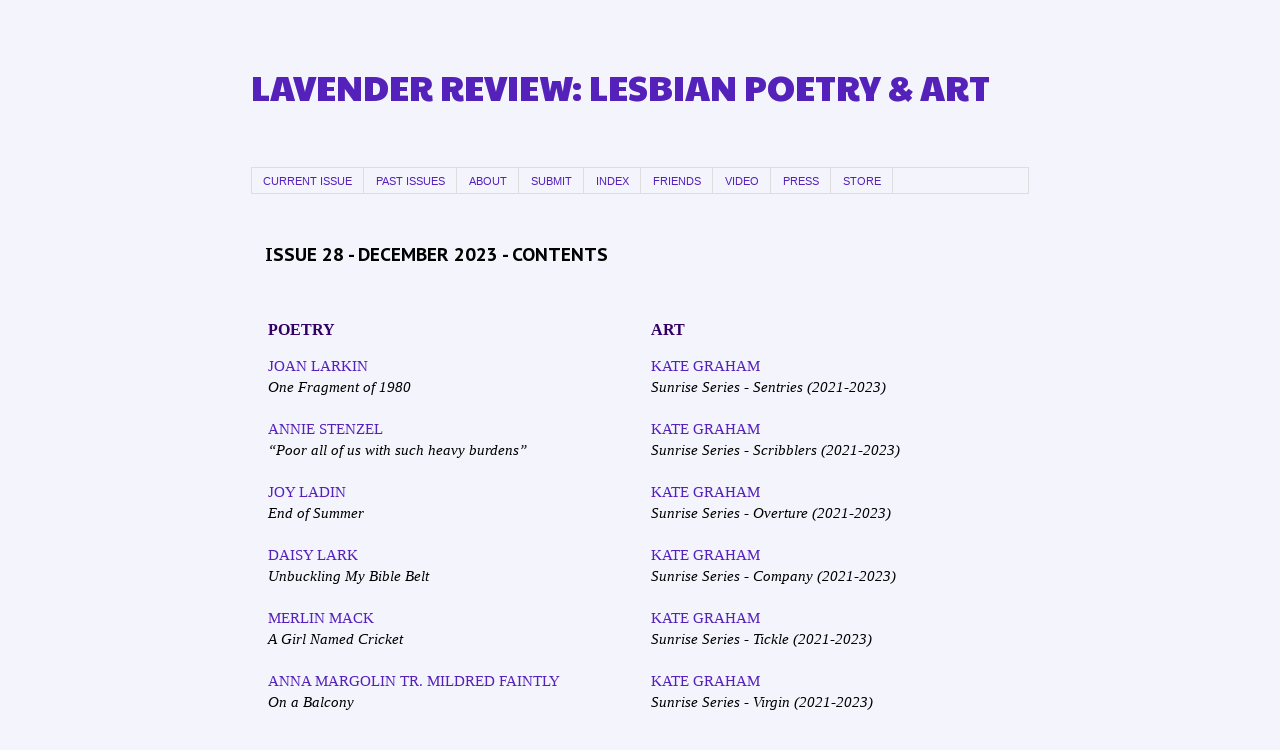

--- FILE ---
content_type: text/html; charset=UTF-8
request_url: https://www.lavrev.net/2023/12/issue-28-december-2023-contents.html
body_size: 9547
content:
<!DOCTYPE html>
<html class='v2' dir='ltr' xmlns='http://www.w3.org/1999/xhtml' xmlns:b='http://www.google.com/2005/gml/b' xmlns:data='http://www.google.com/2005/gml/data' xmlns:expr='http://www.google.com/2005/gml/expr'>
<head>
<link href='https://www.blogger.com/static/v1/widgets/335934321-css_bundle_v2.css' rel='stylesheet' type='text/css'/>
<meta content='width=1100' name='viewport'/>
<meta content='text/html; charset=UTF-8' http-equiv='Content-Type'/>
<meta content='blogger' name='generator'/>
<link href='https://www.lavrev.net/favicon.ico' rel='icon' type='image/x-icon'/>
<link href='https://www.lavrev.net/2023/12/issue-28-december-2023-contents.html' rel='canonical'/>
<link rel="alternate" type="application/atom+xml" title="LAVENDER REVIEW: LESBIAN POETRY &amp; ART - Atom" href="https://www.lavrev.net/feeds/posts/default" />
<link rel="alternate" type="application/rss+xml" title="LAVENDER REVIEW: LESBIAN POETRY &amp; ART - RSS" href="https://www.lavrev.net/feeds/posts/default?alt=rss" />
<link rel="service.post" type="application/atom+xml" title="LAVENDER REVIEW: LESBIAN POETRY &amp; ART - Atom" href="https://www.blogger.com/feeds/97351926077246051/posts/default" />

<link rel="alternate" type="application/atom+xml" title="LAVENDER REVIEW: LESBIAN POETRY &amp; ART - Atom" href="https://www.lavrev.net/feeds/6685041333065321103/comments/default" />
<!--Can't find substitution for tag [blog.ieCssRetrofitLinks]-->
<meta content='https://www.lavrev.net/2023/12/issue-28-december-2023-contents.html' property='og:url'/>
<meta content='ISSUE 28 - DECEMBER 2023 - CONTENTS' property='og:title'/>
<meta content='  POETRY ART     JOAN LARKIN One Fragment of 1980   ANNIE STENZEL “Poor all of us with such heavy burdens”   JOY LADIN End of Summer     DAI...' property='og:description'/>
<title>LAVENDER REVIEW: LESBIAN POETRY &amp; ART: ISSUE 28 - DECEMBER 2023 - CONTENTS</title>
<style type='text/css'>@font-face{font-family:'PT Sans Caption';font-style:normal;font-weight:700;font-display:swap;src:url(//fonts.gstatic.com/s/ptsanscaption/v20/0FlJVP6Hrxmt7-fsUFhlFXNIlpcSwSrkQQ-v7XwDg99l.woff2)format('woff2');unicode-range:U+0460-052F,U+1C80-1C8A,U+20B4,U+2DE0-2DFF,U+A640-A69F,U+FE2E-FE2F;}@font-face{font-family:'PT Sans Caption';font-style:normal;font-weight:700;font-display:swap;src:url(//fonts.gstatic.com/s/ptsanscaption/v20/0FlJVP6Hrxmt7-fsUFhlFXNIlpcSwSrkSA-v7XwDg99l.woff2)format('woff2');unicode-range:U+0301,U+0400-045F,U+0490-0491,U+04B0-04B1,U+2116;}@font-face{font-family:'PT Sans Caption';font-style:normal;font-weight:700;font-display:swap;src:url(//fonts.gstatic.com/s/ptsanscaption/v20/0FlJVP6Hrxmt7-fsUFhlFXNIlpcSwSrkQg-v7XwDg99l.woff2)format('woff2');unicode-range:U+0100-02BA,U+02BD-02C5,U+02C7-02CC,U+02CE-02D7,U+02DD-02FF,U+0304,U+0308,U+0329,U+1D00-1DBF,U+1E00-1E9F,U+1EF2-1EFF,U+2020,U+20A0-20AB,U+20AD-20C0,U+2113,U+2C60-2C7F,U+A720-A7FF;}@font-face{font-family:'PT Sans Caption';font-style:normal;font-weight:700;font-display:swap;src:url(//fonts.gstatic.com/s/ptsanscaption/v20/0FlJVP6Hrxmt7-fsUFhlFXNIlpcSwSrkTA-v7XwDgw.woff2)format('woff2');unicode-range:U+0000-00FF,U+0131,U+0152-0153,U+02BB-02BC,U+02C6,U+02DA,U+02DC,U+0304,U+0308,U+0329,U+2000-206F,U+20AC,U+2122,U+2191,U+2193,U+2212,U+2215,U+FEFF,U+FFFD;}@font-face{font-family:'Paytone One';font-style:normal;font-weight:400;font-display:swap;src:url(//fonts.gstatic.com/s/paytoneone/v25/0nksC9P7MfYHj2oFtYm2ChTigPvfiwq-FQc.woff2)format('woff2');unicode-range:U+0102-0103,U+0110-0111,U+0128-0129,U+0168-0169,U+01A0-01A1,U+01AF-01B0,U+0300-0301,U+0303-0304,U+0308-0309,U+0323,U+0329,U+1EA0-1EF9,U+20AB;}@font-face{font-family:'Paytone One';font-style:normal;font-weight:400;font-display:swap;src:url(//fonts.gstatic.com/s/paytoneone/v25/0nksC9P7MfYHj2oFtYm2ChTjgPvfiwq-FQc.woff2)format('woff2');unicode-range:U+0100-02BA,U+02BD-02C5,U+02C7-02CC,U+02CE-02D7,U+02DD-02FF,U+0304,U+0308,U+0329,U+1D00-1DBF,U+1E00-1E9F,U+1EF2-1EFF,U+2020,U+20A0-20AB,U+20AD-20C0,U+2113,U+2C60-2C7F,U+A720-A7FF;}@font-face{font-family:'Paytone One';font-style:normal;font-weight:400;font-display:swap;src:url(//fonts.gstatic.com/s/paytoneone/v25/0nksC9P7MfYHj2oFtYm2ChTtgPvfiwq-.woff2)format('woff2');unicode-range:U+0000-00FF,U+0131,U+0152-0153,U+02BB-02BC,U+02C6,U+02DA,U+02DC,U+0304,U+0308,U+0329,U+2000-206F,U+20AC,U+2122,U+2191,U+2193,U+2212,U+2215,U+FEFF,U+FFFD;}</style>
<style id='page-skin-1' type='text/css'><!--
/*
-----------------------------------------------
Blogger Template Style
Name:     Simple
Designer: Blogger
URL:      www.blogger.com
----------------------------------------------- */
/* Content
----------------------------------------------- */
body {
font: normal normal 14px 'Times New Roman', Times, FreeSerif, serif;
color: #000000;
background: #f4f4fc none repeat scroll top left;
padding: 0 0 0 0;
}
html body .region-inner {
min-width: 0;
max-width: 100%;
width: auto;
}
h2 {
font-size: 22px;
}
a:link {
text-decoration:none;
color: #5421bb;
}
a:visited {
text-decoration:none;
color: #5421bb;
}
a:hover {
text-decoration:underline;
color: #bb2188;
}
.body-fauxcolumn-outer .fauxcolumn-inner {
background: transparent none repeat scroll top left;
_background-image: none;
}
.body-fauxcolumn-outer .cap-top {
position: absolute;
z-index: 1;
height: 400px;
width: 100%;
}
.body-fauxcolumn-outer .cap-top .cap-left {
width: 100%;
background: transparent none repeat-x scroll top left;
_background-image: none;
}
.content-outer {
-moz-box-shadow: 0 0 0 rgba(0, 0, 0, .15);
-webkit-box-shadow: 0 0 0 rgba(0, 0, 0, .15);
-goog-ms-box-shadow: 0 0 0 #333333;
box-shadow: 0 0 0 rgba(0, 0, 0, .15);
margin-bottom: 1px;
}
.content-inner {
padding: 10px 40px;
}
.content-inner {
background-color: #f4f4fc;
}
/* Header
----------------------------------------------- */
.header-outer {
background: #f4f4fc none repeat-x scroll 0 -400px;
_background-image: none;
}
.Header h1 {
font: normal normal 35px Paytone One;
color: #5421bb;
text-shadow: 0 0 0 rgba(0, 0, 0, .2);
}
.Header h1 a {
color: #5421bb;
}
.Header .description {
font-size: 18px;
color: #bb2188;
}
.header-inner .Header .titlewrapper {
padding: 22px 0;
}
.header-inner .Header .descriptionwrapper {
padding: 0 0;
}
/* Tabs
----------------------------------------------- */
.tabs-inner .section:first-child {
border-top: 0 solid #dddddd;
}
.tabs-inner .section:first-child ul {
margin-top: -1px;
border-top: 1px solid #dddddd;
border-left: 1px solid #dddddd;
border-right: 1px solid #dddddd;
}
.tabs-inner .widget ul {
background: transparent none repeat-x scroll 0 -800px;
_background-image: none;
border-bottom: 1px solid #dddddd;
margin-top: 0;
margin-left: -30px;
margin-right: -30px;
}
.tabs-inner .widget li a {
display: inline-block;
padding: .6em 1em;
font: normal normal 11px Verdana, Geneva, sans-serif;
color: #5421bb;
border-left: 1px solid #f4f4fc;
border-right: 1px solid #dddddd;
}
.tabs-inner .widget li:first-child a {
border-left: none;
}
.tabs-inner .widget li.selected a, .tabs-inner .widget li a:hover {
color: #bb2188;
background-color: #f4f4fc;
text-decoration: none;
}
/* Columns
----------------------------------------------- */
.main-outer {
border-top: 0 solid transparent;
}
.fauxcolumn-left-outer .fauxcolumn-inner {
border-right: 1px solid transparent;
}
.fauxcolumn-right-outer .fauxcolumn-inner {
border-left: 1px solid transparent;
}
/* Headings
----------------------------------------------- */
div.widget > h2,
div.widget h2.title {
margin: 0 0 1em 0;
font: normal normal 11px Verdana, Geneva, sans-serif;
color: #5421bb;
}
/* Widgets
----------------------------------------------- */
.widget .zippy {
color: #999999;
text-shadow: 2px 2px 1px rgba(0, 0, 0, .1);
}
.widget .popular-posts ul {
list-style: none;
}
/* Posts
----------------------------------------------- */
h2.date-header {
font: normal bold 11px Arial, Tahoma, Helvetica, FreeSans, sans-serif;
}
.date-header span {
background-color: #bbbbbb;
color: #ffffff;
padding: 0.4em;
letter-spacing: 3px;
margin: inherit;
}
.main-inner {
padding-top: 35px;
padding-bottom: 65px;
}
.main-inner .column-center-inner {
padding: 0 0;
}
.main-inner .column-center-inner .section {
margin: 0 1em;
}
.post {
margin: 0 0 45px 0;
}
h3.post-title, .comments h4 {
font: normal bold 18px PT Sans Caption;
margin: .75em 0 0;
}
.post-body {
font-size: 110%;
line-height: 1.4;
position: relative;
}
.post-body img, .post-body .tr-caption-container, .Profile img, .Image img,
.BlogList .item-thumbnail img {
padding: 2px;
background: #ffffff;
border: 1px solid #eeeeee;
-moz-box-shadow: 1px 1px 5px rgba(0, 0, 0, .1);
-webkit-box-shadow: 1px 1px 5px rgba(0, 0, 0, .1);
box-shadow: 1px 1px 5px rgba(0, 0, 0, .1);
}
.post-body img, .post-body .tr-caption-container {
padding: 5px;
}
.post-body .tr-caption-container {
color: #000000;
}
.post-body .tr-caption-container img {
padding: 0;
background: transparent;
border: none;
-moz-box-shadow: 0 0 0 rgba(0, 0, 0, .1);
-webkit-box-shadow: 0 0 0 rgba(0, 0, 0, .1);
box-shadow: 0 0 0 rgba(0, 0, 0, .1);
}
.post-header {
margin: 0 0 1.5em;
line-height: 1.6;
font-size: 90%;
}
.post-footer {
margin: 20px -2px 0;
padding: 5px 10px;
color: #f4f4fc;
background-color: #f4f4fc;
border-bottom: 1px solid #f4f4fc;
line-height: 1.6;
font-size: 90%;
}
#comments .comment-author {
padding-top: 1.5em;
border-top: 1px solid transparent;
background-position: 0 1.5em;
}
#comments .comment-author:first-child {
padding-top: 0;
border-top: none;
}
.avatar-image-container {
margin: .2em 0 0;
}
#comments .avatar-image-container img {
border: 1px solid #eeeeee;
}
/* Comments
----------------------------------------------- */
.comments .comments-content .icon.blog-author {
background-repeat: no-repeat;
background-image: url([data-uri]);
}
.comments .comments-content .loadmore a {
border-top: 1px solid #999999;
border-bottom: 1px solid #999999;
}
.comments .comment-thread.inline-thread {
background-color: #f4f4fc;
}
.comments .continue {
border-top: 2px solid #999999;
}
/* Accents
---------------------------------------------- */
.section-columns td.columns-cell {
border-left: 1px solid transparent;
}
.blog-pager {
background: transparent url(//www.blogblog.com/1kt/simple/paging_dot.png) repeat-x scroll top center;
}
.blog-pager-older-link, .home-link,
.blog-pager-newer-link {
background-color: #f4f4fc;
padding: 5px;
}
.footer-outer {
border-top: 1px dashed #bbbbbb;
}
/* Mobile
----------------------------------------------- */
body.mobile  {
background-size: auto;
}
.mobile .body-fauxcolumn-outer {
background: transparent none repeat scroll top left;
}
.mobile .body-fauxcolumn-outer .cap-top {
background-size: 100% auto;
}
.mobile .content-outer {
-webkit-box-shadow: 0 0 3px rgba(0, 0, 0, .15);
box-shadow: 0 0 3px rgba(0, 0, 0, .15);
}
.mobile .tabs-inner .widget ul {
margin-left: 0;
margin-right: 0;
}
.mobile .post {
margin: 0;
}
.mobile .main-inner .column-center-inner .section {
margin: 0;
}
.mobile .date-header span {
padding: 0.1em 10px;
margin: 0 -10px;
}
.mobile h3.post-title {
margin: 0;
}
.mobile .blog-pager {
background: transparent none no-repeat scroll top center;
}
.mobile .footer-outer {
border-top: none;
}
.mobile .main-inner, .mobile .footer-inner {
background-color: #f4f4fc;
}
.mobile-index-contents {
color: #000000;
}
.mobile-link-button {
background-color: #5421bb;
}
.mobile-link-button a:link, .mobile-link-button a:visited {
color: #ffffff;
}
.mobile .tabs-inner .section:first-child {
border-top: none;
}
.mobile .tabs-inner .PageList .widget-content {
background-color: #f4f4fc;
color: #bb2188;
border-top: 1px solid #dddddd;
border-bottom: 1px solid #dddddd;
}
.mobile .tabs-inner .PageList .widget-content .pagelist-arrow {
border-left: 1px solid #dddddd;
}

--></style>
<style id='template-skin-1' type='text/css'><!--
body {
min-width: 858px;
}
.content-outer, .content-fauxcolumn-outer, .region-inner {
min-width: 858px;
max-width: 858px;
_width: 858px;
}
.main-inner .columns {
padding-left: 0px;
padding-right: 0px;
}
.main-inner .fauxcolumn-center-outer {
left: 0px;
right: 0px;
/* IE6 does not respect left and right together */
_width: expression(this.parentNode.offsetWidth -
parseInt("0px") -
parseInt("0px") + 'px');
}
.main-inner .fauxcolumn-left-outer {
width: 0px;
}
.main-inner .fauxcolumn-right-outer {
width: 0px;
}
.main-inner .column-left-outer {
width: 0px;
right: 100%;
margin-left: -0px;
}
.main-inner .column-right-outer {
width: 0px;
margin-right: -0px;
}
#layout {
min-width: 0;
}
#layout .content-outer {
min-width: 0;
width: 800px;
}
#layout .region-inner {
min-width: 0;
width: auto;
}
--></style>
<link href='https://www.blogger.com/dyn-css/authorization.css?targetBlogID=97351926077246051&amp;zx=121cd97a-cc7a-45de-b8c2-2fcf795ee960' media='none' onload='if(media!=&#39;all&#39;)media=&#39;all&#39;' rel='stylesheet'/><noscript><link href='https://www.blogger.com/dyn-css/authorization.css?targetBlogID=97351926077246051&amp;zx=121cd97a-cc7a-45de-b8c2-2fcf795ee960' rel='stylesheet'/></noscript>
<meta name='google-adsense-platform-account' content='ca-host-pub-1556223355139109'/>
<meta name='google-adsense-platform-domain' content='blogspot.com'/>

</head>
<body class='loading variant-simplysimple'>
<div class='navbar no-items section' id='navbar'>
</div>
<div class='body-fauxcolumns'>
<div class='fauxcolumn-outer body-fauxcolumn-outer'>
<div class='cap-top'>
<div class='cap-left'></div>
<div class='cap-right'></div>
</div>
<div class='fauxborder-left'>
<div class='fauxborder-right'></div>
<div class='fauxcolumn-inner'>
</div>
</div>
<div class='cap-bottom'>
<div class='cap-left'></div>
<div class='cap-right'></div>
</div>
</div>
</div>
<div class='content'>
<div class='content-fauxcolumns'>
<div class='fauxcolumn-outer content-fauxcolumn-outer'>
<div class='cap-top'>
<div class='cap-left'></div>
<div class='cap-right'></div>
</div>
<div class='fauxborder-left'>
<div class='fauxborder-right'></div>
<div class='fauxcolumn-inner'>
</div>
</div>
<div class='cap-bottom'>
<div class='cap-left'></div>
<div class='cap-right'></div>
</div>
</div>
</div>
<div class='content-outer'>
<div class='content-cap-top cap-top'>
<div class='cap-left'></div>
<div class='cap-right'></div>
</div>
<div class='fauxborder-left content-fauxborder-left'>
<div class='fauxborder-right content-fauxborder-right'></div>
<div class='content-inner'>
<header>
<div class='header-outer'>
<div class='header-cap-top cap-top'>
<div class='cap-left'></div>
<div class='cap-right'></div>
</div>
<div class='fauxborder-left header-fauxborder-left'>
<div class='fauxborder-right header-fauxborder-right'></div>
<div class='region-inner header-inner'>
<div class='header section' id='header'><div class='widget Header' data-version='1' id='Header1'>
<div id='header-inner'>
<div class='titlewrapper'>
<h1 class='title'>
<a href='https://www.lavrev.net/'>
LAVENDER REVIEW: LESBIAN POETRY &amp; ART
</a>
</h1>
</div>
<div class='descriptionwrapper'>
<p class='description'><span>
</span></p>
</div>
</div>
</div></div>
</div>
</div>
<div class='header-cap-bottom cap-bottom'>
<div class='cap-left'></div>
<div class='cap-right'></div>
</div>
</div>
</header>
<div class='tabs-outer'>
<div class='tabs-cap-top cap-top'>
<div class='cap-left'></div>
<div class='cap-right'></div>
</div>
<div class='fauxborder-left tabs-fauxborder-left'>
<div class='fauxborder-right tabs-fauxborder-right'></div>
<div class='region-inner tabs-inner'>
<div class='tabs section' id='crosscol'><div class='widget PageList' data-version='1' id='PageList1'>
<h2>Pages</h2>
<div class='widget-content'>
<ul>
<li>
<a href='http://www.lavrev.net/'>CURRENT ISSUE</a>
</li>
<li>
<a href='http://www.lavrev.net/p/past-issues.html'>PAST ISSUES</a>
</li>
<li>
<a href='http://www.lavrev.net/p/about.html'>ABOUT</a>
</li>
<li>
<a href='http://www.lavrev.net/p/submit.html'>SUBMIT</a>
</li>
<li>
<a href='http://www.lavrev.net/p/index.html'>INDEX</a>
</li>
<li>
<a href='http://www.lavrev.net/p/friends.html'>FRIENDS</a>
</li>
<li>
<a href="//www.youtube.com/user/TubeLavenderReview/">VIDEO</a>
</li>
<li>
<a href='https://www.headmistress-press.com'>PRESS</a>
</li>
<li>
<a href='https://headmistress-press.square.site'>STORE</a>
</li>
</ul>
<div class='clear'></div>
</div>
</div></div>
<div class='tabs no-items section' id='crosscol-overflow'></div>
</div>
</div>
<div class='tabs-cap-bottom cap-bottom'>
<div class='cap-left'></div>
<div class='cap-right'></div>
</div>
</div>
<div class='main-outer'>
<div class='main-cap-top cap-top'>
<div class='cap-left'></div>
<div class='cap-right'></div>
</div>
<div class='fauxborder-left main-fauxborder-left'>
<div class='fauxborder-right main-fauxborder-right'></div>
<div class='region-inner main-inner'>
<div class='columns fauxcolumns'>
<div class='fauxcolumn-outer fauxcolumn-center-outer'>
<div class='cap-top'>
<div class='cap-left'></div>
<div class='cap-right'></div>
</div>
<div class='fauxborder-left'>
<div class='fauxborder-right'></div>
<div class='fauxcolumn-inner'>
</div>
</div>
<div class='cap-bottom'>
<div class='cap-left'></div>
<div class='cap-right'></div>
</div>
</div>
<div class='fauxcolumn-outer fauxcolumn-left-outer'>
<div class='cap-top'>
<div class='cap-left'></div>
<div class='cap-right'></div>
</div>
<div class='fauxborder-left'>
<div class='fauxborder-right'></div>
<div class='fauxcolumn-inner'>
</div>
</div>
<div class='cap-bottom'>
<div class='cap-left'></div>
<div class='cap-right'></div>
</div>
</div>
<div class='fauxcolumn-outer fauxcolumn-right-outer'>
<div class='cap-top'>
<div class='cap-left'></div>
<div class='cap-right'></div>
</div>
<div class='fauxborder-left'>
<div class='fauxborder-right'></div>
<div class='fauxcolumn-inner'>
</div>
</div>
<div class='cap-bottom'>
<div class='cap-left'></div>
<div class='cap-right'></div>
</div>
</div>
<!-- corrects IE6 width calculation -->
<div class='columns-inner'>
<div class='column-center-outer'>
<div class='column-center-inner'>
<div class='main section' id='main'><div class='widget Blog' data-version='1' id='Blog1'>
<div class='blog-posts hfeed'>

          <div class="date-outer">
        

          <div class="date-posts">
        
<div class='post-outer'>
<div class='post hentry' itemprop='blogPost' itemscope='itemscope' itemtype='http://schema.org/BlogPosting'>
<meta content='97351926077246051' itemprop='blogId'/>
<meta content='6685041333065321103' itemprop='postId'/>
<a name='6685041333065321103'></a>
<h3 class='post-title entry-title' itemprop='name'>
ISSUE 28 - DECEMBER 2023 - CONTENTS
</h3>
<div class='post-header'>
<div class='post-header-line-1'></div>
</div>
<div class='post-body entry-content' id='post-body-6685041333065321103' itemprop='description articleBody'>
<br />
<table style="height: 256px; width: 737px;"><tbody>
<tr><td height="42" width="378"><strong><span class="issue" style="color: #330066; font-family: inherit; font-size: medium;">POETRY</span></strong></td><td width="347"><strong><span class="issue" style="color: #330066; font-family: inherit; font-size: medium;">ART</span></strong></td></tr>
<tr><td nowrap="nowrap" valign="top"><span>


<a href="https://www.lavrev.net/2023/12/joan-larkin.html">JOAN LARKIN</a><br /><i>One Fragment of 1980</i><br /><br />

<a href="https://www.lavrev.net/2023/12/annie-stenzel.html">ANNIE STENZEL</a><br /><i>&#8220;Poor all of us with such heavy burdens&#8221;</i><br /><br />

<a href="https://www.lavrev.net/2023/12/joy-ladin.html">JOY LADIN</a><br /><i>End of Summer</i><br /><br />
  
<a href="https://www.lavrev.net/2023/12/chelsea-pinson.html">DAISY LARK</a><br /><i>Unbuckling My Bible Belt</i><br /><br />

<a href="https://www.lavrev.net/2023/12/merlin-mack.html">MERLIN MACK</a><br /><i>A Girl Named Cricket</i><br /><br />

<a href="https://www.lavrev.net/2023/12/anna-margolin-translated-by-mildred.html">ANNA MARGOLIN TR. MILDRED FAINTLY</a><br /><i>On a Balcony</i><br /><br />

<a href="https://www.lavrev.net/2023/12/kae-chatman.html">KAE CHATMAN</a><br /><i>When I Touch the Things She Touched</i><br /><br />
  
<a href="https://www.lavrev.net/2023/12/andie-klarin.html">ANDIE KLARIN</a><br /><i>Permeative animal/object</i><br /><br />

<a href="https://www.lavrev.net/2023/12/madari-pendas.html">MADARI PENDAS</a><br /><i>She Loves Me, She Loves Me Not</i><br /><br />
  
<a href="https://www.lavrev.net/2023/12/forest-lake-cody.html">FOREST LAKE CODY</a><br /><i>At a Behavioral Hospital....</i><br /><br />
  
<a href="https://www.lavrev.net/2023/12/misha-lynn-moon.html">MISHA LYNN MOON</a><br /><i>Love Thy Neighbor</i><br /><br /><br /><br /><br />


</span></td><td>

<a href="https://www.lavrev.net/2023/12/sentries.html">KATE GRAHAM</a><br /><i>Sunrise Series - Sentries (2021-2023)<br /></i><br />
<a href="https://www.lavrev.net/2023/12/scribblers.html">KATE GRAHAM</a><br /><i>Sunrise Series - Scribblers (2021-2023)</i><br />
<br />
<a href="https://www.lavrev.net/2023/12/overture.html">KATE GRAHAM</a><br /><i>Sunrise Series - Overture (2021-2023)</i><br />
<br />
<a href="https://www.lavrev.net/2023/12/company.html">KATE GRAHAM</a><br /><i>Sunrise Series - Company (2021-2023)</i><br />
<br />
<a href="https://www.lavrev.net/2023/12/tickle.html">KATE GRAHAM</a><br /><i>Sunrise Series - Tickle (2021-2023)</i><br />
<br />
<a href="https://www.lavrev.net/2023/12/virgin.html">KATE GRAHAM</a><br /><i>Sunrise Series - Virgin (2021-2023)</i><br />
<br />
<a href="https://www.lavrev.net/2023/12/found.html">KATE GRAHAM</a><br /><i>Sunrise Series - Found (2021-2023)</i><br />
<br />
<a href="https://www.lavrev.net/2023/12/holy.html">KATE GRAHAM</a><br /><i>Sunrise Series - Holy (2021-2023)</i><br />
<br />
<a href="https://www.lavrev.net/2023/12/tender.html">KATE GRAHAM</a><br /><i>Sunrise Series - Tender (2021-2023)</i><br /><br />

<a href="https://www.lavrev.net/2023/12/vulture.html">KATE GRAHAM</a><br /><i>Sunrise Series - Vulture (2021-2023)</i><br />
<br />
<a href="https://www.lavrev.net/2023/12/eye.html">KATE GRAHAM</a><br /><i>Sunrise Series - Eye (2021-2023)</i><br /><br /><br /><br /><br /><br /><br />
                                                              
 </td></tr>
</tbody></table>
<br />

  

<div style='clear: both;'></div>
</div>
<div class='post-footer'>
<div class='post-footer-line post-footer-line-1'><span class='post-icons'>
<span class='item-control blog-admin pid-586438915'>
<a href='https://www.blogger.com/post-edit.g?blogID=97351926077246051&postID=6685041333065321103&from=pencil' title='Edit Post'>
<img alt='' class='icon-action' height='18' src='https://resources.blogblog.com/img/icon18_edit_allbkg.gif' width='18'/>
</a>
</span>
</span>
<div class='post-share-buttons goog-inline-block'>
</div>
</div>
<div class='post-footer-line post-footer-line-2'></div>
<div class='post-footer-line post-footer-line-3'></div>
</div>
</div>
<div class='comments' id='comments'>
<a name='comments'></a>
</div>
</div>

        </div></div>
      
</div>
<div class='blog-pager' id='blog-pager'>
<span id='blog-pager-newer-link'>
<a class='blog-pager-newer-link' href='https://www.lavrev.net/2023/12/issue-28-december-2023.html' id='Blog1_blog-pager-newer-link' title='Newer Post'>Newer Post</a>
</span>
<span id='blog-pager-older-link'>
<a class='blog-pager-older-link' href='https://www.lavrev.net/2023/12/joan-larkin.html' id='Blog1_blog-pager-older-link' title='Older Post'>Older Post</a>
</span>
<a class='home-link' href='https://www.lavrev.net/'>Home</a>
</div>
<div class='clear'></div>
<div class='post-feeds'>
</div>
</div></div>
</div>
</div>
<div class='column-left-outer'>
<div class='column-left-inner'>
<aside>
</aside>
</div>
</div>
<div class='column-right-outer'>
<div class='column-right-inner'>
<aside>
</aside>
</div>
</div>
</div>
<div style='clear: both'></div>
<!-- columns -->
</div>
<!-- main -->
</div>
</div>
<div class='main-cap-bottom cap-bottom'>
<div class='cap-left'></div>
<div class='cap-right'></div>
</div>
</div>
<footer>
<div class='footer-outer'>
<div class='footer-cap-top cap-top'>
<div class='cap-left'></div>
<div class='cap-right'></div>
</div>
<div class='fauxborder-left footer-fauxborder-left'>
<div class='fauxborder-right footer-fauxborder-right'></div>
<div class='region-inner footer-inner'>
<div class='foot no-items section' id='footer-1'></div>
<table border='0' cellpadding='0' cellspacing='0' class='section-columns columns-2'>
<tbody>
<tr>
<td class='first columns-cell'>
<div class='foot section' id='footer-2-1'><div class='widget Image' data-version='1' id='Image1'>
<h2>I Love Lavender Review</h2>
<div class='widget-content'>
<a href='http://www.lavrev.net'>
<img alt='I Love Lavender Review' height='343' id='Image1_img' src='https://blogger.googleusercontent.com/img/b/R29vZ2xl/AVvXsEi4XzkOqq2sBVMZLu41Gkfix_6Ujy8G7QStES9coAmZMRnA74x6Jw4TTNJ4YSZaF50DKS4LZFpBMaRopXTbPftn9r80WUOUK9chYDziX7SjguFWB6UUmyQ1AiQSZnYUR-my4bdo1UYR9-Y/s345/shore+logo.jpeg' width='345'/>
</a>
<br/>
</div>
<div class='clear'></div>
</div></div>
</td>
<td class='columns-cell'>
<div class='foot section' id='footer-2-2'><div class='widget BlogArchive' data-version='1' id='BlogArchive1'>
<h2>See a whole issue on one page!</h2>
<div class='widget-content'>
<div id='ArchiveList'>
<div id='BlogArchive1_ArchiveList'>
<select id='BlogArchive1_ArchiveMenu'>
<option value=''>See a whole issue on one page!</option>
<option value='https://www.lavrev.net/2025/12/'>December 2025 (30)</option>
<option value='https://www.lavrev.net/2025/06/'>June 2025 (34)</option>
<option value='https://www.lavrev.net/2024/12/'>December 2024 (33)</option>
<option value='https://www.lavrev.net/2024/06/'>June 2024 (24)</option>
<option value='https://www.lavrev.net/2023/12/'>December 2023 (24)</option>
<option value='https://www.lavrev.net/2023/06/'>June 2023 (24)</option>
<option value='https://www.lavrev.net/2022/12/'>December 2022 (16)</option>
<option value='https://www.lavrev.net/2022/06/'>June 2022 (30)</option>
<option value='https://www.lavrev.net/2021/12/'>December 2021 (30)</option>
<option value='https://www.lavrev.net/2021/06/'>June 2021 (30)</option>
<option value='https://www.lavrev.net/2020/12/'>December 2020 (30)</option>
<option value='https://www.lavrev.net/2020/06/'>June 2020 (28)</option>
<option value='https://www.lavrev.net/2019/12/'>December 2019 (28)</option>
<option value='https://www.lavrev.net/2019/06/'>June 2019 (32)</option>
<option value='https://www.lavrev.net/2018/12/'>December 2018 (38)</option>
<option value='https://www.lavrev.net/2018/06/'>June 2018 (34)</option>
<option value='https://www.lavrev.net/2017/12/'>December 2017 (38)</option>
<option value='https://www.lavrev.net/2017/06/'>June 2017 (32)</option>
<option value='https://www.lavrev.net/2016/12/'>December 2016 (30)</option>
<option value='https://www.lavrev.net/2016/06/'>June 2016 (32)</option>
<option value='https://www.lavrev.net/2015/12/'>December 2015 (30)</option>
<option value='https://www.lavrev.net/2015/06/'>June 2015 (30)</option>
<option value='https://www.lavrev.net/2014/12/'>December 2014 (28)</option>
<option value='https://www.lavrev.net/2014/06/'>June 2014 (26)</option>
<option value='https://www.lavrev.net/2013/12/'>December 2013 (30)</option>
<option value='https://www.lavrev.net/2013/06/'>June 2013 (36)</option>
<option value='https://www.lavrev.net/2012/12/'>December 2012 (34)</option>
<option value='https://www.lavrev.net/2012/06/'>June 2012 (40)</option>
<option value='https://www.lavrev.net/2011/12/'>December 2011 (37)</option>
<option value='https://www.lavrev.net/2011/11/'>November 2011 (11)</option>
<option value='https://www.lavrev.net/2011/06/'>June 2011 (47)</option>
<option value='https://www.lavrev.net/2010/12/'>December 2010 (46)</option>
<option value='https://www.lavrev.net/2010/06/'>June 2010 (46)</option>
<option value='https://www.lavrev.net/1999/12/'>December 1999 (1)</option>
</select>
</div>
</div>
<div class='clear'></div>
</div>
</div><div class='widget HTML' data-version='1' id='HTML1'>
<div class='widget-content'>
<!-- Start of StatCounter Code -->
<script type="text/javascript">
var sc_project=6113875;
var sc_invisible=1;
var sc_security="b7063992";
</script>

<script type="text/javascript" src="//www.statcounter.com/counter/counter.js"></script><noscript><div
class="statcounter"><a title="godaddy analytics"
href="http://www.statcounter.com/godaddy_website_togender/"
target="_blank"><img class="statcounter" src="https://lh3.googleusercontent.com/blogger_img_proxy/AEn0k_tpaagsxY-odeFNess17sv9dyeSqBcoEmYouFtMXq46FOnWd2B7ZGx-VL9XdZKhEZpsq9VTPx06Row86nPjLx8oH4B4zfKKl-iye-_8jzsYnZ4=s0-d" alt="godaddy
analytics"></a></div
class="statcounter"></noscript>
<!-- End of StatCounter Code -->
</div>
<div class='clear'></div>
</div><div class='widget Image' data-version='1' id='Image2'>
<h2>Listed in EBSCO academic database</h2>
<div class='widget-content'>
<a href='https://www.ebsco.com/products/research-databases/lgbtq-source'>
<img alt='Listed in EBSCO academic database' height='96' id='Image2_img' src='https://blogger.googleusercontent.com/img/b/R29vZ2xl/AVvXsEgPk9js1QSKmKN8x_Hp8RuvdJ-vjFkeWts06mYSzgGmo0kdcxBy7Vgd2apVF0-awJqe2ty1xs2PV3BctqauwGEDaKVQHJrQX_Rrssvx2IByqk8878eVk4Dy-J4nS41II5X1oiIJ_kHR14M/s96/EBSCOhost+logo+small.gif' width='96'/>
</a>
<br/>
</div>
<div class='clear'></div>
</div><div class='widget Image' data-version='1' id='Image3'>
<h2>Listed in GALE research database</h2>
<div class='widget-content'>
<a href='https://www.gale.com'>
<img alt='Listed in GALE research database' height='108' id='Image3_img' src='https://blogger.googleusercontent.com/img/a/AVvXsEi1ANdnzVtzwhsPVOKUfdwej39WC1QUXsc4pqNU3J7I5rzR7WxVo6ltKn4yvBplV8OLKSg8-MafN7Iw3I7m090lbZkA8knu9N_zMssUjbOHJWR60BPOPJFToH_pO2kxRfb0y7icUzIF0TqT53YvNXlZFmMSYJssoFEwzNrmN2W8KIWyLyDnLwf1YG6J=s120' width='120'/>
</a>
<br/>
</div>
<div class='clear'></div>
</div></div>
</td>
</tr>
</tbody>
</table>
<!-- outside of the include in order to lock Attribution widget -->
<div class='foot section' id='footer-3'><div class='widget Attribution' data-version='1' id='Attribution1'>
<div class='widget-content' style='text-align: center;'>
Copyright &#169; 2010-2026 Lavender Review. All Rights Reserved. ISSN 2168-537. Simple theme. Powered by <a href='https://www.blogger.com' target='_blank'>Blogger</a>.
</div>
<div class='clear'></div>
</div></div>
</div>
</div>
<div class='footer-cap-bottom cap-bottom'>
<div class='cap-left'></div>
<div class='cap-right'></div>
</div>
</div>
</footer>
<!-- content -->
</div>
</div>
<div class='content-cap-bottom cap-bottom'>
<div class='cap-left'></div>
<div class='cap-right'></div>
</div>
</div>
</div>
<script type='text/javascript'>
    window.setTimeout(function() {
        document.body.className = document.body.className.replace('loading', '');
      }, 10);
  </script>

<script type="text/javascript" src="https://www.blogger.com/static/v1/widgets/2028843038-widgets.js"></script>
<script type='text/javascript'>
window['__wavt'] = 'AOuZoY5AdKdHg9xick96prMsxQLt8CoGKg:1769070167828';_WidgetManager._Init('//www.blogger.com/rearrange?blogID\x3d97351926077246051','//www.lavrev.net/2023/12/issue-28-december-2023-contents.html','97351926077246051');
_WidgetManager._SetDataContext([{'name': 'blog', 'data': {'blogId': '97351926077246051', 'title': 'LAVENDER REVIEW: LESBIAN POETRY \x26amp; ART', 'url': 'https://www.lavrev.net/2023/12/issue-28-december-2023-contents.html', 'canonicalUrl': 'https://www.lavrev.net/2023/12/issue-28-december-2023-contents.html', 'homepageUrl': 'https://www.lavrev.net/', 'searchUrl': 'https://www.lavrev.net/search', 'canonicalHomepageUrl': 'https://www.lavrev.net/', 'blogspotFaviconUrl': 'https://www.lavrev.net/favicon.ico', 'bloggerUrl': 'https://www.blogger.com', 'hasCustomDomain': true, 'httpsEnabled': true, 'enabledCommentProfileImages': true, 'gPlusViewType': 'FILTERED_POSTMOD', 'adultContent': false, 'analyticsAccountNumber': '', 'encoding': 'UTF-8', 'locale': 'en', 'localeUnderscoreDelimited': 'en', 'languageDirection': 'ltr', 'isPrivate': false, 'isMobile': false, 'isMobileRequest': false, 'mobileClass': '', 'isPrivateBlog': false, 'isDynamicViewsAvailable': true, 'feedLinks': '\x3clink rel\x3d\x22alternate\x22 type\x3d\x22application/atom+xml\x22 title\x3d\x22LAVENDER REVIEW: LESBIAN POETRY \x26amp; ART - Atom\x22 href\x3d\x22https://www.lavrev.net/feeds/posts/default\x22 /\x3e\n\x3clink rel\x3d\x22alternate\x22 type\x3d\x22application/rss+xml\x22 title\x3d\x22LAVENDER REVIEW: LESBIAN POETRY \x26amp; ART - RSS\x22 href\x3d\x22https://www.lavrev.net/feeds/posts/default?alt\x3drss\x22 /\x3e\n\x3clink rel\x3d\x22service.post\x22 type\x3d\x22application/atom+xml\x22 title\x3d\x22LAVENDER REVIEW: LESBIAN POETRY \x26amp; ART - Atom\x22 href\x3d\x22https://www.blogger.com/feeds/97351926077246051/posts/default\x22 /\x3e\n\n\x3clink rel\x3d\x22alternate\x22 type\x3d\x22application/atom+xml\x22 title\x3d\x22LAVENDER REVIEW: LESBIAN POETRY \x26amp; ART - Atom\x22 href\x3d\x22https://www.lavrev.net/feeds/6685041333065321103/comments/default\x22 /\x3e\n', 'meTag': '', 'adsenseHostId': 'ca-host-pub-1556223355139109', 'adsenseHasAds': false, 'adsenseAutoAds': false, 'boqCommentIframeForm': true, 'loginRedirectParam': '', 'view': '', 'dynamicViewsCommentsSrc': '//www.blogblog.com/dynamicviews/4224c15c4e7c9321/js/comments.js', 'dynamicViewsScriptSrc': '//www.blogblog.com/dynamicviews/6e0d22adcfa5abea', 'plusOneApiSrc': 'https://apis.google.com/js/platform.js', 'disableGComments': true, 'interstitialAccepted': false, 'sharing': {'platforms': [{'name': 'Get link', 'key': 'link', 'shareMessage': 'Get link', 'target': ''}, {'name': 'Facebook', 'key': 'facebook', 'shareMessage': 'Share to Facebook', 'target': 'facebook'}, {'name': 'BlogThis!', 'key': 'blogThis', 'shareMessage': 'BlogThis!', 'target': 'blog'}, {'name': 'X', 'key': 'twitter', 'shareMessage': 'Share to X', 'target': 'twitter'}, {'name': 'Pinterest', 'key': 'pinterest', 'shareMessage': 'Share to Pinterest', 'target': 'pinterest'}, {'name': 'Email', 'key': 'email', 'shareMessage': 'Email', 'target': 'email'}], 'disableGooglePlus': true, 'googlePlusShareButtonWidth': 0, 'googlePlusBootstrap': '\x3cscript type\x3d\x22text/javascript\x22\x3ewindow.___gcfg \x3d {\x27lang\x27: \x27en\x27};\x3c/script\x3e'}, 'hasCustomJumpLinkMessage': false, 'jumpLinkMessage': 'Read more', 'pageType': 'item', 'postId': '6685041333065321103', 'pageName': 'ISSUE 28 - DECEMBER 2023 - CONTENTS', 'pageTitle': 'LAVENDER REVIEW: LESBIAN POETRY \x26amp; ART: ISSUE 28 - DECEMBER 2023 - CONTENTS'}}, {'name': 'features', 'data': {}}, {'name': 'messages', 'data': {'edit': 'Edit', 'linkCopiedToClipboard': 'Link copied to clipboard!', 'ok': 'Ok', 'postLink': 'Post Link'}}, {'name': 'template', 'data': {'name': 'custom', 'localizedName': 'Custom', 'isResponsive': false, 'isAlternateRendering': false, 'isCustom': true, 'variant': 'simplysimple', 'variantId': 'simplysimple'}}, {'name': 'view', 'data': {'classic': {'name': 'classic', 'url': '?view\x3dclassic'}, 'flipcard': {'name': 'flipcard', 'url': '?view\x3dflipcard'}, 'magazine': {'name': 'magazine', 'url': '?view\x3dmagazine'}, 'mosaic': {'name': 'mosaic', 'url': '?view\x3dmosaic'}, 'sidebar': {'name': 'sidebar', 'url': '?view\x3dsidebar'}, 'snapshot': {'name': 'snapshot', 'url': '?view\x3dsnapshot'}, 'timeslide': {'name': 'timeslide', 'url': '?view\x3dtimeslide'}, 'isMobile': false, 'title': 'ISSUE 28 - DECEMBER 2023 - CONTENTS', 'description': '  POETRY ART     JOAN LARKIN One Fragment of 1980   ANNIE STENZEL \u201cPoor all of us with such heavy burdens\u201d   JOY LADIN End of Summer     DAI...', 'url': 'https://www.lavrev.net/2023/12/issue-28-december-2023-contents.html', 'type': 'item', 'isSingleItem': true, 'isMultipleItems': false, 'isError': false, 'isPage': false, 'isPost': true, 'isHomepage': false, 'isArchive': false, 'isLabelSearch': false, 'postId': 6685041333065321103}}]);
_WidgetManager._RegisterWidget('_HeaderView', new _WidgetInfo('Header1', 'header', document.getElementById('Header1'), {}, 'displayModeFull'));
_WidgetManager._RegisterWidget('_PageListView', new _WidgetInfo('PageList1', 'crosscol', document.getElementById('PageList1'), {'title': 'Pages', 'links': [{'isCurrentPage': false, 'href': 'http://www.lavrev.net/', 'title': 'CURRENT ISSUE'}, {'isCurrentPage': false, 'href': 'http://www.lavrev.net/p/past-issues.html', 'title': 'PAST ISSUES'}, {'isCurrentPage': false, 'href': 'http://www.lavrev.net/p/about.html', 'title': 'ABOUT'}, {'isCurrentPage': false, 'href': 'http://www.lavrev.net/p/submit.html', 'title': 'SUBMIT'}, {'isCurrentPage': false, 'href': 'http://www.lavrev.net/p/index.html', 'title': 'INDEX'}, {'isCurrentPage': false, 'href': 'http://www.lavrev.net/p/friends.html', 'title': 'FRIENDS'}, {'isCurrentPage': false, 'href': 'http://www.youtube.com/user/TubeLavenderReview/', 'title': 'VIDEO'}, {'isCurrentPage': false, 'href': 'https://www.headmistress-press.com', 'title': 'PRESS'}, {'isCurrentPage': false, 'href': 'https://headmistress-press.square.site', 'title': 'STORE'}], 'mobile': false, 'showPlaceholder': true, 'hasCurrentPage': false}, 'displayModeFull'));
_WidgetManager._RegisterWidget('_BlogView', new _WidgetInfo('Blog1', 'main', document.getElementById('Blog1'), {'cmtInteractionsEnabled': false, 'lightboxEnabled': true, 'lightboxModuleUrl': 'https://www.blogger.com/static/v1/jsbin/4049919853-lbx.js', 'lightboxCssUrl': 'https://www.blogger.com/static/v1/v-css/828616780-lightbox_bundle.css'}, 'displayModeFull'));
_WidgetManager._RegisterWidget('_ImageView', new _WidgetInfo('Image1', 'footer-2-1', document.getElementById('Image1'), {'resize': true}, 'displayModeFull'));
_WidgetManager._RegisterWidget('_BlogArchiveView', new _WidgetInfo('BlogArchive1', 'footer-2-2', document.getElementById('BlogArchive1'), {'languageDirection': 'ltr', 'loadingMessage': 'Loading\x26hellip;'}, 'displayModeFull'));
_WidgetManager._RegisterWidget('_HTMLView', new _WidgetInfo('HTML1', 'footer-2-2', document.getElementById('HTML1'), {}, 'displayModeFull'));
_WidgetManager._RegisterWidget('_ImageView', new _WidgetInfo('Image2', 'footer-2-2', document.getElementById('Image2'), {'resize': false}, 'displayModeFull'));
_WidgetManager._RegisterWidget('_ImageView', new _WidgetInfo('Image3', 'footer-2-2', document.getElementById('Image3'), {'resize': false}, 'displayModeFull'));
_WidgetManager._RegisterWidget('_AttributionView', new _WidgetInfo('Attribution1', 'footer-3', document.getElementById('Attribution1'), {}, 'displayModeFull'));
</script>
</body>
</html>